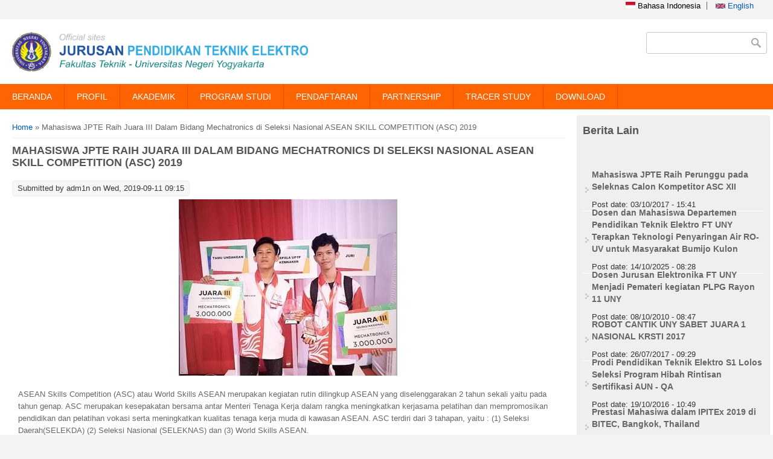

--- FILE ---
content_type: text/html; charset=utf-8
request_url: https://pendidikan-teknik-elektro.ft.uny.ac.id/id/berita/mahasiswa-jpte-raih-juara-iii-dalam-bidang-mechatronics-di-seleksi-nasional-asean-skill-competition-asc-2019.html
body_size: 9977
content:
<!DOCTYPE html>
<head>
<meta charset="utf-8" />
<meta name="Generator" content="Drupal 7 (http://drupal.org)" />
<link rel="canonical" href="/id/berita/mahasiswa-jpte-raih-juara-iii-dalam-bidang-mechatronics-di-seleksi-nasional-asean-skill-competition-asc-2019.html" />
<link rel="shortlink" href="/id/node/1384" />
<meta name="viewport" content="width=device-width" />
<link rel="shortcut icon" href="https://pendidikan-teknik-elektro.ft.uny.ac.id/sites/pendidikan-teknik-elektro.ft.uny.ac.id/files/uny%20grey.png" type="image/png" />
<title>Mahasiswa JPTE Raih Juara III Dalam Bidang Mechatronics di Seleksi Nasional ASEAN SKILL COMPETITION (ASC) 2019  | Departemen Pendidikan Teknik Elektro</title>
<style type="text/css" media="all">
@import url("https://pendidikan-teknik-elektro.ft.uny.ac.id/modules/system/system.base.css?t66jii");
@import url("https://pendidikan-teknik-elektro.ft.uny.ac.id/modules/system/system.menus.css?t66jii");
@import url("https://pendidikan-teknik-elektro.ft.uny.ac.id/modules/system/system.messages.css?t66jii");
@import url("https://pendidikan-teknik-elektro.ft.uny.ac.id/modules/system/system.theme.css?t66jii");
</style>
<style type="text/css" media="all">
@import url("https://pendidikan-teknik-elektro.ft.uny.ac.id/modules/aggregator/aggregator.css?t66jii");
@import url("https://pendidikan-teknik-elektro.ft.uny.ac.id/modules/comment/comment.css?t66jii");
@import url("https://pendidikan-teknik-elektro.ft.uny.ac.id/sites/all/modules/date/date_repeat_field/date_repeat_field.css?t66jii");
@import url("https://pendidikan-teknik-elektro.ft.uny.ac.id/modules/field/theme/field.css?t66jii");
@import url("https://pendidikan-teknik-elektro.ft.uny.ac.id/modules/node/node.css?t66jii");
@import url("https://pendidikan-teknik-elektro.ft.uny.ac.id/modules/search/search.css?t66jii");
@import url("https://pendidikan-teknik-elektro.ft.uny.ac.id/modules/user/user.css?t66jii");
@import url("https://pendidikan-teknik-elektro.ft.uny.ac.id/sites/all/modules/views/css/views.css?t66jii");
</style>
<style type="text/css" media="all">
@import url("https://pendidikan-teknik-elektro.ft.uny.ac.id/sites/all/modules/ctools/css/ctools.css?t66jii");
@import url("https://pendidikan-teknik-elektro.ft.uny.ac.id/sites/all/modules/lightbox2/css/lightbox.css?t66jii");
@import url("https://pendidikan-teknik-elektro.ft.uny.ac.id/sites/all/modules/panels/css/panels.css?t66jii");
@import url("https://pendidikan-teknik-elektro.ft.uny.ac.id/sites/all/modules/video/css/video.css?t66jii");
@import url("https://pendidikan-teknik-elektro.ft.uny.ac.id/modules/locale/locale.css?t66jii");
@import url("https://pendidikan-teknik-elektro.ft.uny.ac.id/sites/all/modules/addtoany/addtoany.css?t66jii");
</style>
<style type="text/css" media="all">
@import url("https://pendidikan-teknik-elektro.ft.uny.ac.id/sites/pendidikan-teknik-elektro.ft.uny.ac.id/themes/software_responsive_theme/css/font-awesome.css?t66jii");
@import url("https://pendidikan-teknik-elektro.ft.uny.ac.id/sites/pendidikan-teknik-elektro.ft.uny.ac.id/themes/software_responsive_theme/css/style.css?t66jii");
@import url("https://pendidikan-teknik-elektro.ft.uny.ac.id/sites/pendidikan-teknik-elektro.ft.uny.ac.id/themes/software_responsive_theme/css/media.css?t66jii");
</style>
<script type="text/javascript" src="https://pendidikan-teknik-elektro.ft.uny.ac.id/sites/pendidikan-teknik-elektro.ft.uny.ac.id/modules/jquery_update/replace/jquery/1.7/jquery.min.js?v=1.7.2"></script>
<script type="text/javascript" src="https://pendidikan-teknik-elektro.ft.uny.ac.id/misc/jquery-extend-3.4.0.js?v=1.7.2"></script>
<script type="text/javascript" src="https://pendidikan-teknik-elektro.ft.uny.ac.id/misc/jquery-html-prefilter-3.5.0-backport.js?v=1.7.2"></script>
<script type="text/javascript" src="https://pendidikan-teknik-elektro.ft.uny.ac.id/misc/jquery.once.js?v=1.2"></script>
<script type="text/javascript" src="https://pendidikan-teknik-elektro.ft.uny.ac.id/misc/drupal.js?t66jii"></script>
<script type="text/javascript" src="https://pendidikan-teknik-elektro.ft.uny.ac.id/sites/pendidikan-teknik-elektro.ft.uny.ac.id/modules/jquery_update/replace/ui/external/jquery.cookie.js?v=67fb34f6a866c40d0570"></script>
<script type="text/javascript" src="https://pendidikan-teknik-elektro.ft.uny.ac.id/sites/pendidikan-teknik-elektro.ft.uny.ac.id/modules/jquery_update/replace/misc/jquery.form.min.js?v=2.69"></script>
<script type="text/javascript" src="https://pendidikan-teknik-elektro.ft.uny.ac.id/misc/form-single-submit.js?v=7.103"></script>
<script type="text/javascript" src="https://pendidikan-teknik-elektro.ft.uny.ac.id/misc/ajax.js?v=7.103"></script>
<script type="text/javascript" src="https://pendidikan-teknik-elektro.ft.uny.ac.id/sites/pendidikan-teknik-elektro.ft.uny.ac.id/modules/jquery_update/js/jquery_update.js?v=0.0.1"></script>
<script type="text/javascript" src="https://pendidikan-teknik-elektro.ft.uny.ac.id/sites/all/modules/lightbox2/js/lightbox.js?t66jii"></script>
<script type="text/javascript" src="https://pendidikan-teknik-elektro.ft.uny.ac.id/sites/all/modules/video/js/video.js?t66jii"></script>
<script type="text/javascript" src="https://pendidikan-teknik-elektro.ft.uny.ac.id/sites/all/modules/views/js/base.js?t66jii"></script>
<script type="text/javascript" src="https://pendidikan-teknik-elektro.ft.uny.ac.id/misc/progress.js?v=7.103"></script>
<script type="text/javascript" src="https://pendidikan-teknik-elektro.ft.uny.ac.id/sites/all/modules/views/js/ajax_view.js?t66jii"></script>
<script type="text/javascript">
<!--//--><![CDATA[//><!--
window.a2a_config=window.a2a_config||{};window.da2a={done:false,html_done:false,script_ready:false,script_load:function(){var a=document.createElement('script'),s=document.getElementsByTagName('script')[0];a.type='text/javascript';a.async=true;a.src='https://static.addtoany.com/menu/page.js';s.parentNode.insertBefore(a,s);da2a.script_load=function(){};},script_onready:function(){da2a.script_ready=true;if(da2a.html_done)da2a.init();},init:function(){for(var i=0,el,target,targets=da2a.targets,length=targets.length;i<length;i++){el=document.getElementById('da2a_'+(i+1));target=targets[i];a2a_config.linkname=target.title;a2a_config.linkurl=target.url;if(el){a2a.init('page',{target:el});el.id='';}da2a.done=true;}da2a.targets=[];}};(function ($){Drupal.behaviors.addToAny = {attach: function (context, settings) {if (context !== document && window.da2a) {if(da2a.script_ready)a2a.init_all();da2a.script_load();}}}})(jQuery);a2a_config.callbacks=a2a_config.callbacks||[];a2a_config.callbacks.push({ready:da2a.script_onready});a2a_config.overlays=a2a_config.overlays||[];a2a_config.templates=a2a_config.templates||{};
//--><!]]>
</script>
<script type="text/javascript" src="https://pendidikan-teknik-elektro.ft.uny.ac.id/sites/pendidikan-teknik-elektro.ft.uny.ac.id/themes/software_responsive_theme/js/custom.js?t66jii"></script>
<script type="text/javascript">
<!--//--><![CDATA[//><!--
jQuery.extend(Drupal.settings, {"basePath":"\/","pathPrefix":"id\/","setHasJsCookie":0,"ajaxPageState":{"theme":"software","theme_token":"gYS1RWVaceILi8GCbbepry9IfbWwK2PlHpPAMAa8a2c","jquery_version":"1.7","js":{"0":1,"sites\/pendidikan-teknik-elektro.ft.uny.ac.id\/modules\/jquery_update\/replace\/jquery\/1.7\/jquery.min.js":1,"misc\/jquery-extend-3.4.0.js":1,"misc\/jquery-html-prefilter-3.5.0-backport.js":1,"misc\/jquery.once.js":1,"misc\/drupal.js":1,"sites\/pendidikan-teknik-elektro.ft.uny.ac.id\/modules\/jquery_update\/replace\/ui\/external\/jquery.cookie.js":1,"sites\/pendidikan-teknik-elektro.ft.uny.ac.id\/modules\/jquery_update\/replace\/misc\/jquery.form.min.js":1,"misc\/form-single-submit.js":1,"misc\/ajax.js":1,"sites\/pendidikan-teknik-elektro.ft.uny.ac.id\/modules\/jquery_update\/js\/jquery_update.js":1,"sites\/all\/modules\/lightbox2\/js\/lightbox.js":1,"sites\/all\/modules\/video\/js\/video.js":1,"sites\/all\/modules\/views\/js\/base.js":1,"misc\/progress.js":1,"sites\/all\/modules\/views\/js\/ajax_view.js":1,"1":1,"sites\/pendidikan-teknik-elektro.ft.uny.ac.id\/themes\/software_responsive_theme\/js\/custom.js":1},"css":{"modules\/system\/system.base.css":1,"modules\/system\/system.menus.css":1,"modules\/system\/system.messages.css":1,"modules\/system\/system.theme.css":1,"modules\/aggregator\/aggregator.css":1,"modules\/comment\/comment.css":1,"sites\/all\/modules\/date\/date_repeat_field\/date_repeat_field.css":1,"modules\/field\/theme\/field.css":1,"modules\/node\/node.css":1,"modules\/search\/search.css":1,"modules\/user\/user.css":1,"sites\/all\/modules\/views\/css\/views.css":1,"sites\/all\/modules\/ctools\/css\/ctools.css":1,"sites\/all\/modules\/lightbox2\/css\/lightbox.css":1,"sites\/all\/modules\/panels\/css\/panels.css":1,"sites\/all\/modules\/video\/css\/video.css":1,"modules\/locale\/locale.css":1,"sites\/all\/modules\/addtoany\/addtoany.css":1,"sites\/pendidikan-teknik-elektro.ft.uny.ac.id\/themes\/software_responsive_theme\/css\/font-awesome.css":1,"sites\/pendidikan-teknik-elektro.ft.uny.ac.id\/themes\/software_responsive_theme\/css\/style.css":1,"sites\/pendidikan-teknik-elektro.ft.uny.ac.id\/themes\/software_responsive_theme\/css\/media.css":1}},"jcarousel":{"ajaxPath":"\/id\/jcarousel\/ajax\/views"},"lightbox2":{"rtl":"0","file_path":"\/(\\w\\w\/)public:\/","default_image":"\/sites\/all\/modules\/lightbox2\/images\/brokenimage.jpg","border_size":10,"font_color":"000","box_color":"fff","top_position":"","overlay_opacity":"0.8","overlay_color":"000","disable_close_click":true,"resize_sequence":0,"resize_speed":400,"fade_in_speed":400,"slide_down_speed":600,"use_alt_layout":false,"disable_resize":false,"disable_zoom":false,"force_show_nav":false,"show_caption":true,"loop_items":false,"node_link_text":"View Image Details","node_link_target":false,"image_count":"Image !current of !total","video_count":"Video !current of !total","page_count":"Page !current of !total","lite_press_x_close":"press \u003Ca href=\u0022#\u0022 onclick=\u0022hideLightbox(); return FALSE;\u0022\u003E\u003Ckbd\u003Ex\u003C\/kbd\u003E\u003C\/a\u003E to close","download_link_text":"","enable_login":false,"enable_contact":false,"keys_close":"c x 27","keys_previous":"p 37","keys_next":"n 39","keys_zoom":"z","keys_play_pause":"32","display_image_size":"original","image_node_sizes":"()","trigger_lightbox_classes":"","trigger_lightbox_group_classes":"","trigger_slideshow_classes":"","trigger_lightframe_classes":"","trigger_lightframe_group_classes":"","custom_class_handler":0,"custom_trigger_classes":"","disable_for_gallery_lists":true,"disable_for_acidfree_gallery_lists":true,"enable_acidfree_videos":true,"slideshow_interval":5000,"slideshow_automatic_start":true,"slideshow_automatic_exit":true,"show_play_pause":true,"pause_on_next_click":false,"pause_on_previous_click":true,"loop_slides":false,"iframe_width":600,"iframe_height":400,"iframe_border":1,"enable_video":false,"useragent":"Mozilla\/5.0 (Macintosh; Intel Mac OS X 10_15_7) AppleWebKit\/537.36 (KHTML, like Gecko) Chrome\/131.0.0.0 Safari\/537.36; ClaudeBot\/1.0; +claudebot@anthropic.com)"},"views":{"ajax_path":"\/id\/views\/ajax","ajaxViews":{"views_dom_id:700bbb1ab961f07e48d433eb4032a664":{"view_name":"berita_ft","view_display_id":"block_2","view_args":"","view_path":"node\/1384","view_base_path":"berita","view_dom_id":"700bbb1ab961f07e48d433eb4032a664","pager_element":0}}},"urlIsAjaxTrusted":{"\/id\/views\/ajax":true,"\/id\/berita\/mahasiswa-jpte-raih-juara-iii-dalam-bidang-mechatronics-di-seleksi-nasional-asean-skill-competition-asc-2019.html":true}});
//--><!]]>
</script>
<!--[if lt IE 9]><script src="http://html5shiv.googlecode.com/svn/trunk/html5.js"></script><![endif]-->
</head>
<body class="html not-front not-logged-in one-sidebar sidebar-second page-node page-node- page-node-1384 node-type-berita i18n-id">
    <div id="main-wrap">
<div id="header_wrapper">

  <div class="user-menu-wrapper clearfix">
    <div class="full-wrap">
      <div class="region region-user-menu">
  <div id="block-locale-language-content" class="block block-locale">

        <h2 >Languages</h2>
    
  <div class="content">
    <ul class="language-switcher-locale-url"><li class="id first active"><a href="/id/berita/mahasiswa-jpte-raih-juara-iii-dalam-bidang-mechatronics-di-seleksi-nasional-asean-skill-competition-asc-2019.html" class="language-link active" xml:lang="id"><img class="language-icon" typeof="foaf:Image" src="https://pendidikan-teknik-elektro.ft.uny.ac.id/sites/pendidikan-teknik-elektro.ft.uny.ac.id/modules/languageicons/flags/id.png" width="16" height="12" alt="Bahasa Indonesia" title="Bahasa Indonesia" /> Bahasa Indonesia</a></li>
<li class="en last"><a href="/en/node/1384" class="language-link" xml:lang="en"><img class="language-icon" typeof="foaf:Image" src="https://pendidikan-teknik-elektro.ft.uny.ac.id/sites/pendidikan-teknik-elektro.ft.uny.ac.id/modules/languageicons/flags/en.png" width="16" height="12" alt="English" title="English" /> English</a></li>
</ul>  </div>
  
</div> <!-- /.block -->
</div>
 <!-- /.region -->
    </div>
  </div>

  <div id="inner_header_wrapper">

    <header id="header" role="banner">

      <div class="top_left">

                  <div id="logo">
            <a href="/id" title="Home">
              <img src="https://pendidikan-teknik-elektro.ft.uny.ac.id/sites/pendidikan-teknik-elektro.ft.uny.ac.id/files/logo%20j.ptelektro.png" />
            </a>
          </div>
        
        <h1 id="site-title">
          <a href="/id" title="Home"></a>
          <div id="site-description"></div>
        </h1>
      </div>

      <div class="top_right">
        <!-- Search -->
        <div class="region region-search">
  <div id="block-search-form" class="block block-search">

      
  <div class="content">
    <form action="/id/berita/mahasiswa-jpte-raih-juara-iii-dalam-bidang-mechatronics-di-seleksi-nasional-asean-skill-competition-asc-2019.html" method="post" id="search-block-form" accept-charset="UTF-8"><div><div class="container-inline">
      <h2 class="element-invisible">Search form</h2>
    <div class="form-item form-type-textfield form-item-search-block-form">
  <label class="element-invisible" for="edit-search-block-form--2">Search </label>
 <input title="Enter the terms you wish to search for." type="text" id="edit-search-block-form--2" name="search_block_form" value="" size="15" maxlength="128" class="form-text" />
</div>
<div class="form-actions form-wrapper" id="edit-actions"><input type="submit" id="edit-submit" name="op" value="Search" class="form-submit" /></div><input type="hidden" name="form_build_id" value="form-gPjknCe3wZ22bCyLuWUTg01W9jd5fob3DYnm81_et_c" />
<input type="hidden" name="form_id" value="search_block_form" />
</div>
</div></form>  </div>
  
</div> <!-- /.block -->
</div>
 <!-- /.region -->
      </div>
    <div class="clear"></div>
    </header>

  </div>

  <div class="menu_wrapper">
    <nav id="main-menu"  role="navigation">
      <a class="nav-toggle" href="#">Navigation</a>
      <div class="menu-navigation-container">
        <ul class="menu"><li class="first expanded"><a href="/id" title="">BERANDA</a><ul class="menu"><li class="first leaf"><a href="/id/kontak-kami">KONTAK KAMI</a></li>
<li class="leaf"><a href="https://www.uny.ac.id/" title="">UNY</a></li>
<li class="last leaf"><a href="http://ft.uny.ac.id/" title="">FT UNY</a></li>
</ul></li>
<li class="expanded"><a href="/id/jurusan-pendidikan-teknik-elektro" title="">PROFIL</a><ul class="menu"><li class="first leaf"><a href="/id/sejarah-singkat" title="">Sejarah Singkat</a></li>
<li class="leaf"><a href="/id/jurusan-pendidikan-teknik-elektro">Visi Misi</a></li>
<li class="leaf"><a href="/id/struktur-organisasi" title="">Struktur Organisasi</a></li>
<li class="leaf"><a href="http://pendidikan-teknik-elektro.ft.uny.ac.id/dosen" title="Profil Dosen di Jurusan Pendidikan Teknik Elektro UNY">Profil Dosen</a></li>
<li class="leaf"><a href="http://elektro.ft.uny.ac.id/fasilitas-0" title="">Fasilitas</a></li>
<li class="leaf"><a href="/id/galeri" title="">Galeri</a></li>
<li class="last leaf"><a href="https://journal.uny.ac.id/" title="">Jurnal</a></li>
</ul></li>
<li class="expanded"><a href="/id" title="">AKADEMIK</a><ul class="menu"><li class="first leaf"><a href="/id/kurikulum" title="">Kurikulum</a></li>
<li class="leaf"><a href="/id/mata-kuliah" title="">Mata Kuliah</a></li>
<li class="leaf"><a href="/id/praktik-industri" title="">Praktik Industri</a></li>
<li class="leaf"><a href="/id/praktik-lapangan-persekolahan" title="">Praktik Lapangan Persekolahan</a></li>
<li class="last leaf"><a href="/id/tugas-akhir" title="">Tugas Akhir</a></li>
</ul></li>
<li class="expanded"><a href="/id/kemahasiswaan" title="">PROGRAM STUDI</a><ul class="menu"><li class="first leaf"><a href="http://ptelektro.ft.uny.ac.id/" title="">Pendidikan Teknik Elektro S1</a></li>
<li class="leaf"><a href="https://pendidikan-teknik-mekatronika.ft.uny.ac.id/" title="">Pendidikan Teknik Mekatronika S1</a></li>
<li class="leaf"><a href="http://d4elektro.ft.uny.ac.id/" title="">Diploma Teknik Elektro Sarjana Terapan</a></li>
<li class="leaf"><a href="http://teknik-elektro-s1.ft.uny.ac.id/" title="">Teknik Elektro S1</a></li>
<li class="last leaf"><a href="http://pte.pps.uny.ac.id/" title="">Pendidikan Teknik Elektro - S2</a></li>
</ul></li>
<li class="collapsed"><a href="http://pmb.uny.ac.id/" title="">PENDAFTARAN</a></li>
<li class="expanded"><a href="/id/kerjasama" title="">PARTNERSHIP</a><ul class="menu"><li class="first leaf"><a href="/id/kerjasama" title="">Dalam Negeri</a></li>
<li class="last leaf"><a href="/id/partnership-luar-negeri" title="">Luar Negeri</a></li>
</ul></li>
<li class="leaf"><a href="http://tracer.uny.ac.id/" title="">TRACER STUDY</a></li>
<li class="last expanded"><a href="/id/download" title="">DOWNLOAD</a><ul class="menu"><li class="first leaf"><a href="/id/download-peraturan-akademik" title="">Peraturan Akademik</a></li>
<li class="leaf"><a href="/id/download-panduan-praktik-industri" title="">Panduan Praktik Industri</a></li>
<li class="leaf"><a href="/id/download-panduan-plp" title="">Panduan PLP</a></li>
<li class="leaf"><a href="http://pendidikan-teknik-elektro.ft.uny.ac.id/id/kalender-akademik" title="">Kalender Akademik</a></li>
<li class="leaf"><a href="http://pendidikan-teknik-elektro.ft.uny.ac.id/id/sop" title="">SOP / Prosedur</a></li>
<li class="leaf"><a href="http://pendidikan-teknik-elektro.ft.uny.ac.id/id/list-judul-tasta" title="">List Judul TAS/TA</a></li>
<li class="leaf"><a href="http://pendidikan-teknik-elektro.ft.uny.ac.id/id/beasiswa" title="">Beasiswa</a></li>
<li class="leaf"><a href="/id/download-pengumuman-pengumuman" title="">Pengumuman-Pengumuman</a></li>
<li class="leaf"><a href="/id/etika-berpakaian-mahasiswa" title="Etika Berpakaian Mahasiswa">Etika Berpakaian</a></li>
<li class="last leaf"><a href="/id/pedoman-tugas-akhir" title="Pedoman Tugas Akhir DPTE">Pedoman Tugas Akhir</a></li>
</ul></li>
</ul>      </div>
      <div class="clear"></div>
    </nav><!-- end main-menu -->
  </div>

</div>



  <div id="container">
    <div class="container-wrap">
      <div class="content-sidebar-wrap">
        <div id="content">
          <div id="breadcrumbs"><h2 class="element-invisible">You are here</h2><nav class="breadcrumb"><a href="/id">Home</a> » Mahasiswa JPTE Raih Juara III Dalam Bidang Mechatronics di Seleksi Nasional ASEAN SKILL COMPETITION (ASC) 2019 </nav></div>          <section id="post-content" role="main">
                                    <h1 class="page-title">Mahasiswa JPTE Raih Juara III Dalam Bidang Mechatronics di Seleksi Nasional ASEAN SKILL COMPETITION (ASC) 2019 </h1>                                                            <div class="region region-content">
  <div id="block-system-main" class="block block-system">

      
  <div class="content">
                          <span property="dc:title" content="Mahasiswa JPTE Raih Juara III Dalam Bidang Mechatronics di Seleksi Nasional ASEAN SKILL COMPETITION (ASC) 2019 " class="rdf-meta element-hidden"></span><span property="sioc:num_replies" content="0" datatype="xsd:integer" class="rdf-meta element-hidden"></span>  
              <span class="submitted"><span property="dc:date dc:created" content="2019-09-11T09:15:14+07:00" datatype="xsd:dateTime" rel="sioc:has_creator">Submitted by <span class="username" xml:lang="" about="/id/users/adm1n" typeof="sioc:UserAccount" property="foaf:name" datatype="">adm1n</span> on Wed, 2019-09-11 09:15</span></span>
      
    
  <div class="content node-berita">
    <div class="field field-name-field-image field-type-image field-label-hidden"><div class="field-items"><div class="field-item even"><img typeof="foaf:Image" src="https://pendidikan-teknik-elektro.ft.uny.ac.id/sites/pendidikan-teknik-elektro.ft.uny.ac.id/files/styles/large/public/field/image/Prestasi%20MHSW.jpg?itok=sPwltLZd" width="362" height="292" alt="" /></div></div></div><div class="field field-name-body field-type-text-with-summary field-label-hidden"><div class="field-items"><div class="field-item even" property="content:encoded"><p>ASEAN Skills Competition (ASC) atau World Skills ASEAN merupakan kegiatan rutin dilingkup ASEAN yang diselenggarakan 2 tahun sekali yaitu pada tahun genap. ASC merupakan kesepakatan bersama antar Menteri Tenaga Kerja dalam rangka meningkatkan kerjasama pelatihan dan mempromosikan pendidikan dan pelatihan vokasi serta meningkatkan kualitas tenaga kerja muda di kawasan ASEAN. ASC terdiri dari 3 tahapan, yaitu : (1) Seleksi Daerah(SELEKDA) (2) Seleksi Nasional (SELEKNAS) dan (3) World Skills ASEAN.</p>
<p>Seleksi Nasional (Seleknas) Asean Skills Competition 2019 dilaksanakan pada tanggal  20-23 Agustus 2019 bertempat di BBPLK (Balai Besar Pengembangan Latihan Kerja) Kejuaran yang dikompetisikan antara lain Mechatronics, Electrical Installation, Industrial Control, Industrial Automation, Welding,Restaurant Service, Cooking,Cabinet making, Joinery, Bricklaying, IT software solution and bussines, IT network system administration, Reffrigation, web design, Mechanical engineering design CAD, Beauty therapy, Hair dressing, Web design, Fashion technologi, Electronics , Mobile robotics dan CNC maintenance.</p>
<p>Untuk bidang Mechatronics, TIM pewakilan dari Daerah Istimewa Yogyakarta  diwakilkan oleh Mahasiswa UNY dari Fakultas Teknik yang terdiri dari dua mahasiswa yakni Ryan Julianto (Pendidikan Teknik Mekatronika 2018) dan Rizki Bagus Syahdewa (Pendidikan Teknik Mekatronika 2018). Dalam bidang ini peserta dituntut untuk membongkar, memasang dan memprogram suatu Station MPS (Modular product system) sesuai soal yang telah ditentukan. Untuk Selekanas Asean skill competition 2019 bidang mechatronics menggunakan dua station yakni distributing dan pick and place dan dikombinasikan menjadi satu, Ryan Julianto mengungkapkan bahwa dalam pertandingan ini diperlukan strategi yang matang dalam  pengerjaanya. “Kami bekerja keras dalam proses setiap pengerjaanya, kami perhatikan dari segi pembongkaran, pemasangan dan juga pemograman”,ujarnya.</p>
<p>Pada Seleksi Nasional Asean Skills ini, Mahasiswa UNIVERSITAS NEGERI YOGYAKARTA menempati peringkat ke 3. Dimana peringkat 1 diraih oleh Kontingen asal Kepulan Riau dan peringkat 2 diraih oleh Kontingen asal Semarang.</p>
</div></div></div>  </div>

      <footer>
      <ul class="links inline"><li class="addtoany first last"><span><span class="a2a_kit a2a_kit_size_32 a2a_target addtoany_list" id="da2a_1">
      
      <a class="a2a_dd addtoany_share_save" href="https://www.addtoany.com/share#url=https%3A%2F%2Fpendidikan-teknik-elektro.ft.uny.ac.id%2Fid%2Fberita%2Fmahasiswa-jpte-raih-juara-iii-dalam-bidang-mechatronics-di-seleksi-nasional-asean-skill-competition-asc-2019.html&amp;title=Mahasiswa%20JPTE%20Raih%20Juara%20III%20Dalam%20Bidang%20Mechatronics%20di%20Seleksi%20Nasional%20ASEAN%20SKILL%20COMPETITION%20%28ASC%29%202019%20"><img src="/sites/all/modules/addtoany/images/share_save_171_16.png" width="171" height="16" alt="Share"/></a>
      
    </span>
    <script type="text/javascript">
<!--//--><![CDATA[//><!--
if(window.da2a)da2a.script_load();
//--><!]]>
</script></span></li>
</ul>    </footer>
  
    </div>
  
</div> <!-- /.block -->
</div>
 <!-- /.region -->
          </section> <!-- /#main -->
        </div>
      
              
        </div>

                  <aside id="sidebar-second" role="complementary">
            <div class="region region-sidebar-second">
  <div id="block-views-berita-ft-block-2" class="block block-views">

        <h2 >Berita Lain</h2>
    
  <div class="content">
    <div class="view view-berita-ft view-id-berita_ft view-display-id-block_2 view-dom-id-700bbb1ab961f07e48d433eb4032a664">
            <div class="view-header">
      <p><br /></p>
    </div>
  
  
  
      <div class="view-content">
      <div class="item-list">    <ul>          <li class="views-row views-row-1 views-row-odd views-row-first">  
  <div class="views-field views-field-title">        <span class="field-content"><a href="/id/berita/mahasiswa-jpte-raih-perunggu-pada-seleknas-calon-kompetitor-asc-xii.html">Mahasiswa JPTE Raih Perunggu pada Seleknas Calon Kompetitor ASC XII</a></span>  </div>  
  <div class="views-field views-field-created">    <span class="views-label views-label-created">Post date: </span>    <span class="field-content">03/10/2017 - 15:41</span>  </div></li>
          <li class="views-row views-row-2 views-row-even">  
  <div class="views-field views-field-title">        <span class="field-content"><a href="/id/berita/dosen-dan-mahasiswa-departemen-pendidikan-teknik-elektro-ft-uny-terapkan-teknologi-penyaringan-air-ro-uv-untuk-masyarakat-bumijo-kulon.html">Dosen dan Mahasiswa Departemen Pendidikan Teknik Elektro FT UNY Terapkan Teknologi Penyaringan Air RO-UV untuk Masyarakat Bumijo Kulon</a></span>  </div>  
  <div class="views-field views-field-created">    <span class="views-label views-label-created">Post date: </span>    <span class="field-content">14/10/2025 - 08:28</span>  </div></li>
          <li class="views-row views-row-3 views-row-odd">  
  <div class="views-field views-field-title">        <span class="field-content"><a href="/id/berita/dosen-jurusan-elektronika-ft-uny-menjadi-pemateri-kegiatan-plpg-rayon-11-uny.html">Dosen Jurusan Elektronika FT UNY Menjadi Pemateri kegiatan PLPG Rayon 11 UNY</a></span>  </div>  
  <div class="views-field views-field-created">    <span class="views-label views-label-created">Post date: </span>    <span class="field-content">08/10/2010 - 08:47</span>  </div></li>
          <li class="views-row views-row-4 views-row-even">  
  <div class="views-field views-field-title">        <span class="field-content"><a href="/id/berita/robot-cantik-uny-sabet-juara-1-nasional-krsti-2017.html">ROBOT CANTIK UNY SABET JUARA 1 NASIONAL KRSTI 2017</a></span>  </div>  
  <div class="views-field views-field-created">    <span class="views-label views-label-created">Post date: </span>    <span class="field-content">26/07/2017 - 09:29</span>  </div></li>
          <li class="views-row views-row-5 views-row-odd">  
  <div class="views-field views-field-title">        <span class="field-content"><a href="/id/berita/prodi-pendidikan-teknik-elektro-s1-lolos-seleksi-program-hibah-rintisan-sertifikasi-aun-qa.html">Prodi Pendidikan Teknik Elektro S1 Lolos Seleksi Program Hibah Rintisan Sertifikasi AUN - QA</a></span>  </div>  
  <div class="views-field views-field-created">    <span class="views-label views-label-created">Post date: </span>    <span class="field-content">19/10/2016 - 10:49</span>  </div></li>
          <li class="views-row views-row-6 views-row-even">  
  <div class="views-field views-field-title">        <span class="field-content"><a href="/id/berita/prestasi-mahasiwa-dalam-ipitex-2019-di-bitec-bangkok-thailand.html">Prestasi Mahasiwa dalam IPITEx 2019 di BITEC, Bangkok, Thailand</a></span>  </div>  
  <div class="views-field views-field-created">    <span class="views-label views-label-created">Post date: </span>    <span class="field-content">22/02/2019 - 09:16</span>  </div></li>
          <li class="views-row views-row-7 views-row-odd">  
  <div class="views-field views-field-title">        <span class="field-content"><a href="/id/berita/seminar-nasional-pendidikan-teknik-elektro-2016.html-0">Seminar Nasional Pendidikan Teknik Elektro 2016</a></span>  </div>  
  <div class="views-field views-field-created">    <span class="views-label views-label-created">Post date: </span>    <span class="field-content">02/11/2016 - 21:25</span>  </div></li>
          <li class="views-row views-row-8 views-row-even">  
  <div class="views-field views-field-title">        <span class="field-content"><a href="/id/berita/cerita-perjuangan-tim-robotika-uny-dalam-ajang-kri-2019.html">Cerita Perjuangan Tim Robotika UNY dalam Ajang KRI 2019</a></span>  </div>  
  <div class="views-field views-field-created">    <span class="views-label views-label-created">Post date: </span>    <span class="field-content">20/09/2019 - 09:59</span>  </div></li>
          <li class="views-row views-row-9 views-row-odd">  
  <div class="views-field views-field-title">        <span class="field-content"><a href="/id/berita/kuliah-umum-labview-dan-demo-academic-hardware-national-instrument.html">Kuliah Umum LabVIEW dan Demo Academic Hardware  National Instrument</a></span>  </div>  
  <div class="views-field views-field-created">    <span class="views-label views-label-created">Post date: </span>    <span class="field-content">03/03/2016 - 08:32</span>  </div></li>
          <li class="views-row views-row-10 views-row-even views-row-last">  
  <div class="views-field views-field-title">        <span class="field-content"><a href="/id/berita/prodi-pendidikan-teknik-elektro-s2-mendapat-akreditasi-b.html">Prodi Pendidikan Teknik Elektro - S2 mendapat akreditasi &quot;B&quot;</a></span>  </div>  
  <div class="views-field views-field-created">    <span class="views-label views-label-created">Post date: </span>    <span class="field-content">19/10/2016 - 10:04</span>  </div></li>
      </ul></div>    </div>
  
      <div class="item-list"><ul class="pager"><li class="pager-previous first">&nbsp;</li>
<li class="pager-current">1 of 8</li>
<li class="pager-next last"><a title="Go to next page" href="/id/berita/mahasiswa-jpte-raih-juara-iii-dalam-bidang-mechatronics-di-seleksi-nasional-asean-skill-competition-asc-2019.html?page=1">next ›</a></li>
</ul></div>  
  
  
      <div class="view-footer">
      <hr />
<form>
<p class="text-align-center" style="text-align: center;"><input onclick="window.location.href='http://pendidikan-teknik-elektro.ft.uny.ac.id/indeks-berita'" type="button" value="Berita Lainnya" /></p>
</form>
    </div>
  
  
</div>  </div>
  
</div> <!-- /.block -->
</div>
 <!-- /.region -->
          </aside>  <!-- /#sidebar-first -->
        
        
    </div>
</div>

<div id="footer">

  <div id="footer_wrapper">
     
      <div id="footer-area" class="clearfix">
                <div class="column"><div class="region region-footer-first">
  <div id="block-block-11" class="block block-block">

        <h2 >Akreditasi</h2>
    
  <div class="content">
    <p style="text-align: center;"><img alt="" src="/sites/pendidikan-teknik-elektro.ft.uny.ac.id/files/akreditasi%20banpt.png" style="width: 150px; height: 187px;" /></p>
  </div>
  
</div> <!-- /.block -->
</div>
 <!-- /.region -->
</div>
                        <div class="column"><div class="region region-footer-second">
  <div id="block-menu-menu-link-terkait" class="block block-menu">

        <h2 >Link Terkait</h2>
    
  <div class="content">
    <ul class="menu"><li class="first leaf"><a href="http://uny.ac.id/" title="">Universitas Negeri Yogyakarta</a></li>
<li class="leaf"><a href="http://wates.uny.ac.id" title="">Kampus Wates UNY</a></li>
<li class="leaf"><a href="http://pps.uny.ac.id" title="">Pascasarjana</a></li>
<li class="leaf"><a href="http://besmart.uny.ac.id/" title="">Be - Smart</a></li>
<li class="leaf"><a href="http://siakad.uny.ac.id/111/index.php" title="">Sistem Informasi Akademik</a></li>
<li class="leaf"><a href="http://library.uny.ac.id/opac/" title="">Perpustakaan</a></li>
<li class="last leaf"><a href="http://puskom.uny.ac.id" title="">Pusat Komputer</a></li>
</ul>  </div>
  
</div> <!-- /.block -->
</div>
 <!-- /.region -->
</div>
                        <div class="column"><div class="region region-footer-third">
  <div id="block-menu-menu-resource" class="block block-menu">

        <h2 >Sistem Informasi</h2>
    
  <div class="content">
    <ul class="menu"><li class="first leaf"><a href="http://www.uny.ac.id" title="">Sistem Informasi KKN</a></li>
<li class="leaf"><a href="http://siakad.uny.ac.id/111/index.php" title="">Sistem Informasi Akademik</a></li>
<li class="leaf"><a href="http://sinaga.uny.ac.id" title="">Sistem Informasi Ketenagaan</a></li>
<li class="leaf"><a href="http://sipen.uny.ac.id" title="">Sistem Informasi Penelitian</a></li>
<li class="last leaf"><a href="http://sinapra.uny.ac.id" title="">Sistem Informasi Sarana dan Prasarana</a></li>
</ul>  </div>
  
</div> <!-- /.block -->
</div>
 <!-- /.region -->
</div>
                        <div class="column"><div class="region region-footer-forth">
  <div id="block-block-9" class="block block-block">

        <h2 >Kontak Kami</h2>
    
  <div class="content">
    <p>Alamat : Kampus Karangmalang, Yogyakarta 55281<br />Telp : (0274) 586168 psw. 293, (0274) 548161,<br />Fax : (0274) 586734<br />email : <a href="mailto:elektro@uny.ac.id">elektro@uny.ac.id</a>, <a href="mailto:ptelektro@yahoo.co.id">ptelektro@yahoo.co.id</a></p>
  </div>
  
</div> <!-- /.block -->
</div>
 <!-- /.region -->
</div>
              </div>
      </div>
  
  <div class="footer_credit">

 
      
    <div id="copyright">
      <p class="copyright">Copyright &copy; 2026,  </p> <p class="credits">   <a href="https://uny.ac.id/">Tim Web UNY</a></p>
      <div class="clear"></div>
    </div>
  </div>

</div>

</div>


  <script type="text/javascript">
<!--//--><![CDATA[//><!--
da2a.targets=[
{title:"Mahasiswa JPTE Raih Juara III Dalam Bidang Mechatronics di Seleksi Nasional ASEAN SKILL COMPETITION (ASC) 2019 ",url:"https:\/\/pendidikan-teknik-elektro.ft.uny.ac.id\/id\/berita\/mahasiswa-jpte-raih-juara-iii-dalam-bidang-mechatronics-di-seleksi-nasional-asean-skill-competition-asc-2019.html"}];
da2a.html_done=true;if(da2a.script_ready&&!da2a.done)da2a.init();da2a.script_load();
//--><!]]>
</script>
</body>
</html>